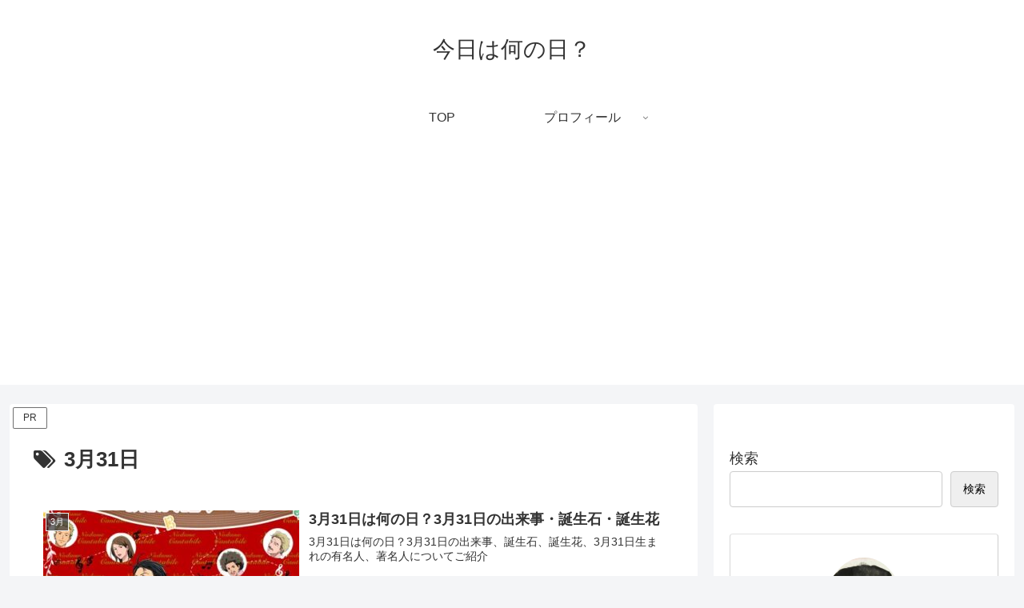

--- FILE ---
content_type: text/html; charset=utf-8
request_url: https://www.google.com/recaptcha/api2/aframe
body_size: 268
content:
<!DOCTYPE HTML><html><head><meta http-equiv="content-type" content="text/html; charset=UTF-8"></head><body><script nonce="LpMJ5yJbLHqw2byf67sWVQ">/** Anti-fraud and anti-abuse applications only. See google.com/recaptcha */ try{var clients={'sodar':'https://pagead2.googlesyndication.com/pagead/sodar?'};window.addEventListener("message",function(a){try{if(a.source===window.parent){var b=JSON.parse(a.data);var c=clients[b['id']];if(c){var d=document.createElement('img');d.src=c+b['params']+'&rc='+(localStorage.getItem("rc::a")?sessionStorage.getItem("rc::b"):"");window.document.body.appendChild(d);sessionStorage.setItem("rc::e",parseInt(sessionStorage.getItem("rc::e")||0)+1);localStorage.setItem("rc::h",'1768890935249');}}}catch(b){}});window.parent.postMessage("_grecaptcha_ready", "*");}catch(b){}</script></body></html>